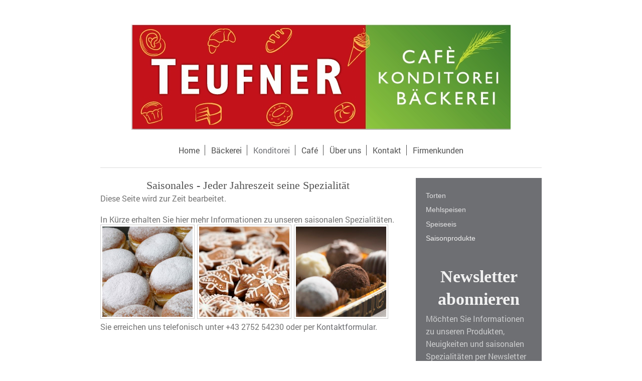

--- FILE ---
content_type: text/html; charset=UTF-8
request_url: https://www.teufner.eu/konditorei/saisonprodukte/
body_size: 4965
content:
<!DOCTYPE html>
<html lang="de"  ><head prefix="og: http://ogp.me/ns# fb: http://ogp.me/ns/fb# business: http://ogp.me/ns/business#">
    <meta http-equiv="Content-Type" content="text/html; charset=utf-8"/>
    <meta name="generator" content="IONOS MyWebsite"/>
        
    <link rel="dns-prefetch" href="//cdn.website-start.de/"/>
    <link rel="dns-prefetch" href="//102.mod.mywebsite-editor.com"/>
    <link rel="dns-prefetch" href="https://102.sb.mywebsite-editor.com/"/>
    <link rel="shortcut icon" href="https://www.teufner.eu/s/misc/favicon.png?1325065097"/>
        <title>Bäckerei Teufner GmbH &amp; Co KG - Saisonprodukte</title>
    <style type="text/css">@media screen and (max-device-width: 1024px) {.diyw a.switchViewWeb {display: inline !important;}}</style>
    <style type="text/css">@media screen and (min-device-width: 1024px) {
            .mediumScreenDisabled { display:block }
            .smallScreenDisabled { display:block }
        }
        @media screen and (max-device-width: 1024px) { .mediumScreenDisabled { display:none } }
        @media screen and (max-device-width: 568px) { .smallScreenDisabled { display:none } }
                @media screen and (min-width: 1024px) {
            .mobilepreview .mediumScreenDisabled { display:block }
            .mobilepreview .smallScreenDisabled { display:block }
        }
        @media screen and (max-width: 1024px) { .mobilepreview .mediumScreenDisabled { display:none } }
        @media screen and (max-width: 568px) { .mobilepreview .smallScreenDisabled { display:none } }</style>
    <meta name="viewport" content="width=device-width, initial-scale=1, maximum-scale=1, minimal-ui"/>

<meta name="format-detection" content="telephone=no"/>
        <meta name="robots" content="index,follow"/>
        <link href="//cdn.website-start.de/templates/2116/style.css?1763478093678" rel="stylesheet" type="text/css"/>
    <link href="https://www.teufner.eu/s/style/theming.css?1745915669" rel="stylesheet" type="text/css"/>
    <link href="//cdn.website-start.de/app/cdn/min/group/web.css?1763478093678" rel="stylesheet" type="text/css"/>
<link href="//cdn.website-start.de/app/cdn/min/moduleserver/css/de_DE/common,counter,shoppingbasket?1763478093678" rel="stylesheet" type="text/css"/>
    <link href="//cdn.website-start.de/app/cdn/min/group/mobilenavigation.css?1763478093678" rel="stylesheet" type="text/css"/>
    <link href="https://102.sb.mywebsite-editor.com/app/logstate2-css.php?site=531483294&amp;t=1768870399" rel="stylesheet" type="text/css"/>

<script type="text/javascript">
    /* <![CDATA[ */
var stagingMode = '';
    /* ]]> */
</script>
<script src="https://102.sb.mywebsite-editor.com/app/logstate-js.php?site=531483294&amp;t=1768870399"></script>

    <link href="//cdn.website-start.de/templates/2116/print.css?1763478093678" rel="stylesheet" media="print" type="text/css"/>
    <script type="text/javascript">
    /* <![CDATA[ */
    var systemurl = 'https://102.sb.mywebsite-editor.com/';
    var webPath = '/';
    var proxyName = '';
    var webServerName = 'www.teufner.eu';
    var sslServerUrl = 'https://www.teufner.eu';
    var nonSslServerUrl = 'http://www.teufner.eu';
    var webserverProtocol = 'http://';
    var nghScriptsUrlPrefix = '//102.mod.mywebsite-editor.com';
    var sessionNamespace = 'DIY_SB';
    var jimdoData = {
        cdnUrl:  '//cdn.website-start.de/',
        messages: {
            lightBox: {
    image : 'Bild',
    of: 'von'
}

        },
        isTrial: 0,
        pageId: 919492876    };
    var script_basisID = "531483294";

    diy = window.diy || {};
    diy.web = diy.web || {};

        diy.web.jsBaseUrl = "//cdn.website-start.de/s/build/";

    diy.context = diy.context || {};
    diy.context.type = diy.context.type || 'web';
    /* ]]> */
</script>

<script type="text/javascript" src="//cdn.website-start.de/app/cdn/min/group/web.js?1763478093678" crossorigin="anonymous"></script><script type="text/javascript" src="//cdn.website-start.de/s/build/web.bundle.js?1763478093678" crossorigin="anonymous"></script><script type="text/javascript" src="//cdn.website-start.de/app/cdn/min/group/mobilenavigation.js?1763478093678" crossorigin="anonymous"></script><script src="//cdn.website-start.de/app/cdn/min/moduleserver/js/de_DE/common,counter,shoppingbasket?1763478093678"></script>
<script type="text/javascript" src="https://cdn.website-start.de/proxy/apps/oumae4/resource/dependencies/"></script><script type="text/javascript">
                    if (typeof require !== 'undefined') {
                        require.config({
                            waitSeconds : 10,
                            baseUrl : 'https://cdn.website-start.de/proxy/apps/oumae4/js/'
                        });
                    }
                </script><script type="text/javascript" src="//cdn.website-start.de/app/cdn/min/group/pfcsupport.js?1763478093678" crossorigin="anonymous"></script>    <meta property="og:type" content="business.business"/>
    <meta property="og:url" content="https://www.teufner.eu/konditorei/saisonprodukte/"/>
    <meta property="og:title" content="Bäckerei Teufner GmbH &amp; Co KG - Saisonprodukte"/>
                <meta property="og:image" content="https://www.teufner.eu/s/misc/logo.jpeg?t=1766928700"/>
        <meta property="business:contact_data:country_name" content="Österreich"/>
    
    
    
    
    
    
    
    
</head>


<body class="body   cc-pagemode-default diyfeSidebarRight diy-market-de_AT" data-pageid="919492876" id="page-919492876">
    
    <div class="diyw">
        <!-- master-2 -->
<div class="diyweb">
	
<nav id="diyfeMobileNav" class="diyfeCA diyfeCA2" role="navigation">
    <a title="Navigation aufklappen/zuklappen">Navigation aufklappen/zuklappen</a>
    <ul class="mainNav1"><li class=" hasSubNavigation"><a data-page-id="919468894" href="https://www.teufner.eu/" class=" level_1"><span>Home</span></a></li><li class=" hasSubNavigation"><a data-page-id="919468895" href="https://www.teufner.eu/bäckerei/" class=" level_1"><span>Bäckerei</span></a><span class="diyfeDropDownSubOpener">&nbsp;</span><div class="diyfeDropDownSubList diyfeCA diyfeCA3"><ul class="mainNav2"><li class=" hasSubNavigation"><a data-page-id="919468896" href="https://www.teufner.eu/bäckerei/brot/" class=" level_2"><span>Brot</span></a></li><li class=" hasSubNavigation"><a data-page-id="919468897" href="https://www.teufner.eu/bäckerei/gebäck/" class=" level_2"><span>Gebäck</span></a></li><li class=" hasSubNavigation"><a data-page-id="919468929" href="https://www.teufner.eu/bäckerei/süßgebäck/" class=" level_2"><span>Süßgebäck</span></a></li></ul></div></li><li class="parent hasSubNavigation"><a data-page-id="919489702" href="https://www.teufner.eu/konditorei/" class="parent level_1"><span>Konditorei</span></a><span class="diyfeDropDownSubOpener">&nbsp;</span><div class="diyfeDropDownSubList diyfeCA diyfeCA3"><ul class="mainNav2"><li class=" hasSubNavigation"><a data-page-id="919489706" href="https://www.teufner.eu/konditorei/torten/" class=" level_2"><span>Torten</span></a></li><li class=" hasSubNavigation"><a data-page-id="919492875" href="https://www.teufner.eu/konditorei/mehlspeisen/" class=" level_2"><span>Mehlspeisen</span></a></li><li class=" hasSubNavigation"><a data-page-id="919468898" href="https://www.teufner.eu/konditorei/speiseeis/" class=" level_2"><span>Speiseeis</span></a></li><li class="current hasSubNavigation"><a data-page-id="919492876" href="https://www.teufner.eu/konditorei/saisonprodukte/" class="current level_2"><span>Saisonprodukte</span></a></li></ul></div></li><li class=" hasSubNavigation"><a data-page-id="919492877" href="https://www.teufner.eu/café/" class=" level_1"><span>Café</span></a></li><li class=" hasSubNavigation"><a data-page-id="919468899" href="https://www.teufner.eu/über-uns/" class=" level_1"><span>Über uns</span></a><span class="diyfeDropDownSubOpener">&nbsp;</span><div class="diyfeDropDownSubList diyfeCA diyfeCA3"><ul class="mainNav2"><li class=" hasSubNavigation"><a data-page-id="919489772" href="https://www.teufner.eu/über-uns/geschichte/" class=" level_2"><span>Geschichte</span></a></li></ul></div></li><li class=" hasSubNavigation"><a data-page-id="919468901" href="https://www.teufner.eu/kontakt/" class=" level_1"><span>Kontakt</span></a><span class="diyfeDropDownSubOpener">&nbsp;</span><div class="diyfeDropDownSubList diyfeCA diyfeCA3"><ul class="mainNav2"><li class=" hasSubNavigation"><a data-page-id="919537080" href="https://www.teufner.eu/kontakt/newsletter/" class=" level_2"><span>Newsletter</span></a></li><li class=" hasSubNavigation"><a data-page-id="919468903" href="https://www.teufner.eu/kontakt/impressum/" class=" level_2"><span>Impressum</span></a></li></ul></div></li><li class=" hasSubNavigation"><a data-page-id="919468902" href="https://www.teufner.eu/firmenkunden/" class=" level_1"><span>Firmenkunden</span></a><span class="diyfeDropDownSubOpener">&nbsp;</span><div class="diyfeDropDownSubList diyfeCA diyfeCA3"><ul class="mainNav2"><li class=" hasSubNavigation"><a data-page-id="919489855" href="https://www.teufner.eu/firmenkunden/firmenkunden-preislisten/" class=" level_2"><span>Firmenkunden / Preislisten</span></a></li></ul></div></li></ul></nav>
	<div class="diywebLogo">
		<div class="diywebLiveArea">
			<div class="diywebMainGutter">
				<div class="diyfeGE diyfeCA1">
						
    <style type="text/css" media="all">
        /* <![CDATA[ */
                .diyw #website-logo {
            text-align: center !important;
                        padding: 9px 0;
                    }
        
                /* ]]> */
    </style>

    <div id="website-logo">
            <a href="https://www.teufner.eu/"><img class="website-logo-image" width="756" src="https://www.teufner.eu/s/misc/logo.jpeg?t=1766928701" alt=""/></a>

            
            </div>


				</div>
			</div>
		</div>
	</div>
	<div class="diywebNav diywebNavMain diywebNav1 diywebNavHorizontal">
		<div class="diywebLiveArea">
			<div class="diywebMainGutter">
				<div class="diyfeGE diyfeCA diyfeCA2">
					<div class="diywebGutter">
						<div class="webnavigation"><ul id="mainNav1" class="mainNav1"><li class="navTopItemGroup_1"><a data-page-id="919468894" href="https://www.teufner.eu/" class="level_1"><span>Home</span></a></li><li class="navTopItemGroup_2"><a data-page-id="919468895" href="https://www.teufner.eu/bäckerei/" class="level_1"><span>Bäckerei</span></a></li><li class="navTopItemGroup_3"><a data-page-id="919489702" href="https://www.teufner.eu/konditorei/" class="parent level_1"><span>Konditorei</span></a></li><li class="navTopItemGroup_4"><a data-page-id="919492877" href="https://www.teufner.eu/café/" class="level_1"><span>Café</span></a></li><li class="navTopItemGroup_5"><a data-page-id="919468899" href="https://www.teufner.eu/über-uns/" class="level_1"><span>Über uns</span></a></li><li class="navTopItemGroup_6"><a data-page-id="919468901" href="https://www.teufner.eu/kontakt/" class="level_1"><span>Kontakt</span></a></li><li class="navTopItemGroup_7"><a data-page-id="919468902" href="https://www.teufner.eu/firmenkunden/" class="level_1"><span>Firmenkunden</span></a></li></ul></div>
					</div>
				</div>
			</div>
		</div>
	</div>
	<div class="diywebContent">
		<div class="diywebLiveArea">
			<div class="diywebMainGutter">
	<div id="diywebAppContainer1st"></div>
				<div class="diyfeGridGroup diyfeCA diyfeCA1">
					<div class="diywebMain diyfeGE">
						<div class="diywebGutter">
							
        <div id="content_area">
        	<div id="content_start"></div>
        	
        
        <div id="matrix_1024001293" class="sortable-matrix" data-matrixId="1024001293"><div class="n module-type-header diyfeLiveArea "> <h1><span class="diyfeDecoration">Saisonales - Jeder Jahreszeit seine Spezialität</span></h1> </div><div class="n module-type-text diyfeLiveArea "> <p>Diese Seite wird zur Zeit bearbeitet.</p>
<p> </p>
<p>In Kürze erhalten Sie hier mehr Informationen zu unseren saisonalen Spezialitäten.</p> </div><div class="n module-type-gallery diyfeLiveArea "> <div class="ccgalerie clearover" id="lightbox-gallery-5778571079">

<div class="thumb_sq1" id="gallery_thumb_2410949270" style="width: 188px; height: 188px;">
			<a rel="lightbox[5778571079]" href="https://www.teufner.eu/s/cc_images/cache_2410949270.jpg?t=1325351266">			<img src="https://www.teufner.eu/s/cc_images/thumb_2410949270.jpg?t=1325351266" id="image_2410949270" alt=""/>
		</a>

</div>

<div class="thumb_sq1" id="gallery_thumb_2410949311" style="width: 188px; height: 188px;">
			<a rel="lightbox[5778571079]" href="https://www.teufner.eu/s/cc_images/cache_2410949311.jpg?t=1325351266">			<img src="https://www.teufner.eu/s/cc_images/thumb_2410949311.jpg?t=1325351266" id="image_2410949311" alt=""/>
		</a>

</div>

<div class="thumb_sq1" id="gallery_thumb_2410949327" style="width: 188px; height: 188px;">
			<a rel="lightbox[5778571079]" href="https://www.teufner.eu/s/cc_images/cache_2410949327.jpg?t=1325351266">			<img src="https://www.teufner.eu/s/cc_images/thumb_2410949327.jpg?t=1325351266" id="image_2410949327" alt=""/>
		</a>

</div>
</div>
   <script type="text/javascript">
  //<![CDATA[
      jQuery(document).ready(function($){
          var $galleryEl = $('#lightbox-gallery-5778571079');

          if ($.fn.swipebox && Modernizr.touch) {
              $galleryEl
                  .find('a[rel*="lightbox"]')
                  .addClass('swipebox')
                  .swipebox();
          } else {
              $galleryEl.tinyLightbox({
                  item: 'a[rel*="lightbox"]',
                  cycle: true
              });
          }
      });
    //]]>
    </script>
 </div><div class="n module-type-text diyfeLiveArea "> <p>Sie erreichen uns telefonisch unter +43 2752 54230 oder per <a href="https://www.teufner.eu/kontakt/">Kontaktformular</a>.</p> </div></div>
        
        
        </div>
						</div>
					</div>
					<div class="diywebSecondary diyfeGE diyfeCA diyfeCA3">
						<div class="diywebNav diywebNav23 diywebHideOnSmall">
							<div class="diyfeGE">
								<div class="diywebGutter">
									<div class="webnavigation"><ul id="mainNav2" class="mainNav2"><li class="navTopItemGroup_0"><a data-page-id="919489706" href="https://www.teufner.eu/konditorei/torten/" class="level_2"><span>Torten</span></a></li><li class="navTopItemGroup_0"><a data-page-id="919492875" href="https://www.teufner.eu/konditorei/mehlspeisen/" class="level_2"><span>Mehlspeisen</span></a></li><li class="navTopItemGroup_0"><a data-page-id="919468898" href="https://www.teufner.eu/konditorei/speiseeis/" class="level_2"><span>Speiseeis</span></a></li><li class="navTopItemGroup_0"><a data-page-id="919492876" href="https://www.teufner.eu/konditorei/saisonprodukte/" class="current level_2"><span>Saisonprodukte</span></a></li></ul></div>
								</div>
							</div>
						</div>
						<div class="diywebSidebar">
							<div class="diyfeGE">
								<div class="diywebGutter">
									<div id="matrix_1023975284" class="sortable-matrix" data-matrixId="1023975284"><div class="n module-type-header diyfeLiveArea "> <h1><span class="diyfeDecoration">Newsletter abonnieren</span></h1> </div><div class="n module-type-text diyfeLiveArea "> <p>Möchten Sie Informationen zu unseren Produkten, Neuigkeiten und saisonalen Spezialitäten per Newsletter erhalten? Bitte tragen Sie sich in das <a href="https://www.teufner.eu/kontakt/newsletter/">Newsletter-Formular</a> ein.</p> </div><div class="n module-type-hr diyfeLiveArea "> <div style="padding: 0px 0px">
    <div class="hr"></div>
</div>
 </div><div class="n module-type-header diyfeLiveArea "> <h1><span class="diyfeDecoration">Unser Standort</span></h1> </div><div class="n module-type-text diyfeLiveArea "> <p><strong>Bäckerei Teufner GmbH &amp; Co KG</strong></p>
<p> </p>
<p><strong>Café - Konditorei - Bäckerei</strong></p>
<p><strong>Büro</strong></p>
<p>Abt Karl-Straße 98<br/>
3390 Melk</p>
<p>Telefon: +43 2752 54230</p>
<p>Fax: +43 2752 54230 - 4</p>
<p><a href="mailto:office@teufner.eu">office@teufner.eu</a></p>
<p> </p>
<p style="text-align: center;"><strong><u>Öffnungszeiten:</u></strong></p>
<p> </p>
<p style="text-align: center;"><strong>Montag bis Samstag</strong></p>
<p style="text-align: center;">6:00 Uhr bis 13:00 Uhr</p>
<p style="text-align: center;">Nachmittag geschlossen</p>
<p style="text-align: center;">Sonntag geschlossen</p>
<p> </p>
<p> </p>
<p> </p>
<p> </p>
<p> </p> </div><div class="n module-type-hr diyfeLiveArea "> <div style="padding: 0px 0px">
    <div class="hr"></div>
</div>
 </div><div class="n module-type-text diyfeLiveArea "> <p><span style="font-size:11px;">www.facebook.com/Baeckerei Teufner</span></p> </div><div class="n module-type-hr diyfeLiveArea "> <div style="padding: 0px 0px">
    <div class="hr"></div>
</div>
 </div><div class="n module-type-text diyfeLiveArea "> <p>AT-BIO-402</p> </div><div class="n module-type-text diyfeLiveArea "> <p>&lt;&lt; Neues Textfeld &gt;&gt;</p> </div><div class="n module-type-hr diyfeLiveArea "> <div style="padding: 0px 0px">
    <div class="hr"></div>
</div>
 </div><div class="n module-type-remoteModule-counter diyfeLiveArea ">             <div id="modul_5778753172_content"><div id="NGH5778753172_" class="counter apsinth-clear">
		<div class="ngh-counter ngh-counter-skin-neutral_13a" style="height:11px"><div class="char" style="width:7px;height:11px"></div><div class="char" style="background-position:-36px 0px;width:11px;height:11px"></div><div class="char" style="background-position:-7px 0px;width:7px;height:11px"></div><div class="char" style="background-position:-25px 0px;width:11px;height:11px"></div><div class="char" style="background-position:-103px 0px;width:10px;height:11px"></div><div class="char" style="background-position:-25px 0px;width:11px;height:11px"></div><div class="char" style="background-position:-212px 0px;width:8px;height:11px"></div></div>		<div class="apsinth-clear"></div>
</div>
</div><script>/* <![CDATA[ */var __NGHModuleInstanceData5778753172 = __NGHModuleInstanceData5778753172 || {};__NGHModuleInstanceData5778753172.server = 'http://102.mod.mywebsite-editor.com';__NGHModuleInstanceData5778753172.data_web = {"content":341303};var m = mm[5778753172] = new Counter(5778753172,9632,'counter');if (m.initView_main != null) m.initView_main();/* ]]> */</script>
         </div><div class="n module-type-hr diyfeLiveArea "> <div style="padding: 0px 0px">
    <div class="hr"></div>
</div>
 </div><div class="n module-type-imageSubtitle diyfeLiveArea "> <div class="clearover imageSubtitle imageFitWidth" id="imageSubtitle-5778594086">
    <div class="align-container align-center" style="max-width: 211px">
        <a class="imagewrapper" href="https://www.teufner.eu/s/cc_images/teaserbox_2410961602.jpeg?t=1754555559" rel="lightbox[5778594086]">
            <img id="image_2410961602" src="https://www.teufner.eu/s/cc_images/cache_2410961602.jpeg?t=1754555559" alt="" style="max-width: 211px; height:auto"/>
        </a>

        
    </div>

</div>

<script type="text/javascript">
//<![CDATA[
jQuery(function($) {
    var $target = $('#imageSubtitle-5778594086');

    if ($.fn.swipebox && Modernizr.touch) {
        $target
            .find('a[rel*="lightbox"]')
            .addClass('swipebox')
            .swipebox();
    } else {
        $target.tinyLightbox({
            item: 'a[rel*="lightbox"]',
            cycle: false,
            hideNavigation: true
        });
    }
});
//]]>
</script>
 </div><div class="n module-type-text diyfeLiveArea "> <p><span style="color: #ffffff;">.</span></p> </div><div class="n module-type-text diyfeLiveArea "> <p>© Bäckerei Teufner GmbH &amp; Co KG﻿</p>
<p>design <a href="http://www.berger-creative.at" target="_blank">www.berger-creative.at</a>﻿</p> </div></div>
								</div>
							</div>
						</div>
					</div>
				</div>
			</div>
		</div>
	</div>
	<div class="diywebFooter">
		<div class="diywebLiveArea">
			<div class="diywebMainGutter">
				<div class="diyfeGE diyfeCA diyfeCA4">
					<div class="diywebGutter">
						<div id="contentfooter">
    <div class="leftrow">
                        <a rel="nofollow" href="javascript:window.print();">
                    <img class="inline" height="14" width="18" src="//cdn.website-start.de/s/img/cc/printer.gif" alt=""/>
                    Druckversion                </a> <span class="footer-separator">|</span>
                <a href="https://www.teufner.eu/sitemap/">Sitemap</a>
                        <br/>  
            </div>
    <script type="text/javascript">
        window.diy.ux.Captcha.locales = {
            generateNewCode: 'Neuen Code generieren',
            enterCode: 'Bitte geben Sie den Code ein'
        };
        window.diy.ux.Cap2.locales = {
            generateNewCode: 'Neuen Code generieren',
            enterCode: 'Bitte geben Sie den Code ein'
        };
    </script>
    <div class="rightrow">
                    <span class="loggedout">
                <a rel="nofollow" id="login" href="https://login.1and1-editor.com/531483294/www.teufner.eu/at?pageId=919492876">
                    Login                </a>
            </span>
                <p><a class="diyw switchViewWeb" href="javascript:switchView('desktop');">Webansicht</a><a class="diyw switchViewMobile" href="javascript:switchView('mobile');">Mobile-Ansicht</a></p>
                <span class="loggedin">
            <a rel="nofollow" id="logout" href="https://102.sb.mywebsite-editor.com/app/cms/logout.php">Logout</a> <span class="footer-separator">|</span>
            <a rel="nofollow" id="edit" href="https://102.sb.mywebsite-editor.com/app/531483294/919492876/">Seite bearbeiten</a>
        </span>
    </div>
</div>
            <div id="loginbox" class="hidden">
                <script type="text/javascript">
                    /* <![CDATA[ */
                    function forgotpw_popup() {
                        var url = 'https://passwort.1und1.de/xml/request/RequestStart';
                        fenster = window.open(url, "fenster1", "width=600,height=400,status=yes,scrollbars=yes,resizable=yes");
                        // IE8 doesn't return the window reference instantly or at all.
                        // It may appear the call failed and fenster is null
                        if (fenster && fenster.focus) {
                            fenster.focus();
                        }
                    }
                    /* ]]> */
                </script>
                                <img class="logo" src="//cdn.website-start.de/s/img/logo.gif" alt="IONOS" title="IONOS"/>

                <div id="loginboxOuter"></div>
            </div>
        

					</div>
				</div>
			</div>
		</div>
	</div>
</div>    </div>

    
    </body>


<!-- rendered at Sun, 28 Dec 2025 14:31:41 +0100 -->
</html>
